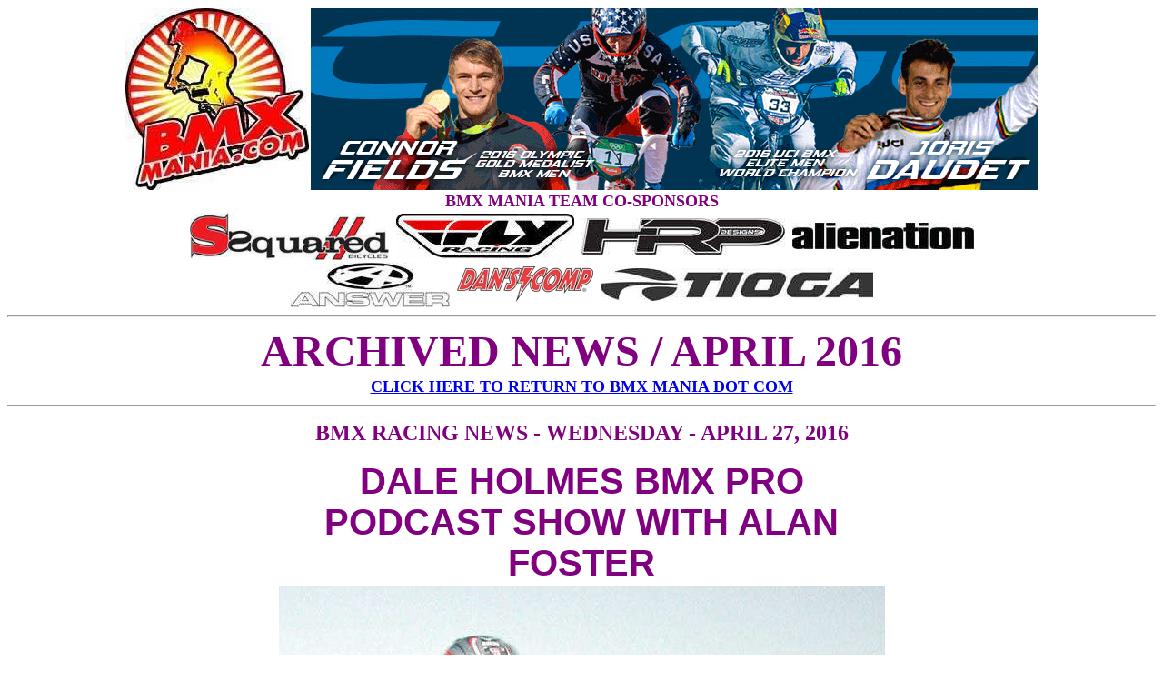

--- FILE ---
content_type: text/html
request_url: http://www.bmxmania.com/april2016.htm
body_size: 37659
content:
<html>

<head>
<meta http-equiv="Content-Type" content="text/html; charset=windows-1252">
<title>April2016</title>
<meta name="GENERATOR" content="Microsoft FrontPage 6.0">
<meta name="ProgId" content="FrontPage.Editor.Document">
<meta name="Microsoft Theme" content="none, default">
<meta name="Microsoft Border" content="none, default">
<style>
<!--
span.apple-style-span
	{}
span.apple-converted-space
	{font-family:"Times New Roman";
	}
-->
</style>
</head>

<body>

<div align="center">
	<table border="0" width="560" id="table6928" style="-ms-text-size-adjust: 100%; -webkit-text-size-adjust: 100%; border-collapse: collapse">
		<tr>
			<td style="font-family: arial; font-size: 10pt; color: rgb(0, 0, 0); -ms-text-size-adjust:100%; -webkit-text-size-adjust:100%">
			<p style="font-size: 12pt; font-family: Times New Roman; margin-left: 0in; margin-right: 0in">
			<a style="font-family: Geneva, Arial, Helvetica, sans-serif; font-size: 12px; color: rgb(255, 102, 0); text-decoration: none" href="http://www.johnsonbmx.com/">
			<img border="0" src="http://www.bmxmania.com/2011_BMXMANIA_logo-200.jpg" width="202" height="200" alt="BMX Mania ..... All BMX Racing, All The Time! Logo Dee Zine by johnsonbmx.com !" style="outline: none; text-decoration: none; -ms-interpolation-mode: bicubic; border: 0 none"></a></td>
			<td width="705" height="200" style="font-family: arial; font-size: 10pt; color: rgb(0, 0, 0); -ms-text-size-adjust:100%; -webkit-text-size-adjust:100%">
			<p align="center">
			<a href="http://www.chasebicycles.com/">
			<img border="0" src="ChaseBanner-9-8-16A.gif" width="800" height="200"></a></td>
		</tr>
	</table>
	</div>
						<table border="0" width="100%" id="table7377" style="-ms-text-size-adjust: 100%; -webkit-text-size-adjust: 100%; border-collapse: collapse">
							<tr>
								<td style="-ms-text-size-adjust: 100%; -webkit-text-size-adjust: 100%">
								<p align="center">
											<font size="4" color="#800080" face="Times New Roman">
											<b>
											<span style="text-transform: uppercase">
											BMX MANIA team CO-SPONSORS</span></b></font></td>
							</tr>
						</table>
						<div align="center">
							<table border="0" width="1%" id="table7881" style="-ms-text-size-adjust: 100%; -webkit-text-size-adjust: 100%; border-collapse: collapse">
								<tr>
									<td style="-ms-text-size-adjust: 100%; -webkit-text-size-adjust: 100%">
									<a href="http://ssquaredbicycles.com/">
									<img border="0" src="SsquaredLogo-300.jpg" width="219" height="52" style="outline: none; text-decoration: none; -ms-interpolation-mode: bicubic; border: 0 none"></a></td>
									<td style="-ms-text-size-adjust: 100%; -webkit-text-size-adjust: 100%">
									&nbsp;</td>
									<td style="-ms-text-size-adjust: 100%; -webkit-text-size-adjust: 100%">
											<font face="Times New Roman">
											<a style="font-family: Geneva, Arial, Helvetica, sans-serif; font-size: 12px; color: rgb(255, 102, 0); text-decoration: none" href="http://www.flyracingbmx.com/">
											<img border="0" src="http://www.bmxmania.com/06FlyWhiteSmWeb.jpg" width="196" height="50" style="outline: none; text-decoration: none; -ms-interpolation-mode: bicubic; border: 0 none"></a></font></td>
									<td style="-ms-text-size-adjust: 100%; -webkit-text-size-adjust: 100%">
											&nbsp;</td>
									<td style="-ms-text-size-adjust: 100%; -webkit-text-size-adjust: 100%">
											<a href="http://hrpdesigns.com">
											<img border="0" src="HRPLogoSingleColorSm1.jpg" width="224" height="40" style="outline: none; text-decoration: none; -ms-interpolation-mode: bicubic; border: 0 none"></a></td>
									<td style="-ms-text-size-adjust: 100%; -webkit-text-size-adjust: 100%">
											&nbsp;</td>
									<td style="-ms-text-size-adjust: 100%; -webkit-text-size-adjust: 100%">
											<a style="font-family: Geneva, Arial, Helvetica, sans-serif; font-size: 12px; color: rgb(255, 102, 0); text-decoration: none" href="http://www.alienationbmx.com/">
											<img border="0" src="http://www.bmxmania.com/AlienationLogoTxt-200.jpg" width="200" height="29" style="outline: none; text-decoration: none; -ms-interpolation-mode: bicubic; border: 0 none"></a></td>
								</tr>
							</table>
							<table border="0" width="1%" id="table7882" style="-ms-text-size-adjust: 100%; -webkit-text-size-adjust: 100%; border-collapse: collapse">
								<tr>
									<td style="-ms-text-size-adjust: 100%; -webkit-text-size-adjust: 100%">
									<a href="http://answerbmx.com/">
									<img border="0" src="AnswerLogoWhite-50.jpg" width="176" height="50" style="outline: none; text-decoration: none; -ms-interpolation-mode: bicubic; border: 0 none"></a></td>
									<td style="-ms-text-size-adjust: 100%; -webkit-text-size-adjust: 100%">
									&nbsp;</td>
									<td style="-ms-text-size-adjust: 100%; -webkit-text-size-adjust: 100%">
									<a style="font-family: Geneva, Arial, Helvetica, sans-serif; font-size: 12px; color: rgb(255, 102, 0); text-decoration: none" href="http://www.danscomp.com/">
											<font face="Times New Roman">
											<img border="0" src="http://www.bmxmania.com/DansLogo.JPG" width="150" height="39" style="outline: none; text-decoration: none; -ms-interpolation-mode: bicubic; border: 0 none"></font></a></td>
									<td style="-ms-text-size-adjust: 100%; -webkit-text-size-adjust: 100%">
									&nbsp;</td>
									<td style="-ms-text-size-adjust: 100%; -webkit-text-size-adjust: 100%">
									<a style="font-family: Geneva, Arial, Helvetica, sans-serif; font-size: 12px; color: rgb(255, 102, 0); text-decoration: none" href="http://www.tiogausa.com/">
											<img border="0" src="http://www.bmxmania.com/TiogaLogo-300.jpg" width="300" height="36" style="outline: none; text-decoration: none; -ms-interpolation-mode: bicubic; border: 0 none"></a></td>
								</tr>
							</table>

							</div>
							<hr>
	<div align="center">
			<table border="0" width="81%" id="table7903" style="-ms-text-size-adjust: 100%; -webkit-text-size-adjust: 100%; border-collapse: collapse">
				<tr>
					<td align="center" style="border-collapse: collapse; font-family: arial; font-size: 10pt; color: 000000; -ms-text-size-adjust:100%; -webkit-text-size-adjust:100%">
									<span style="text-transform: uppercase"><b>
									<font size="7" face="serif" color="#800080">
									archived news / April 2016</font></b></span></td>
				</tr>
				<tr>
					<td align="center" style="border-collapse: collapse; font-family: arial; font-size: 10pt; color: 000000; -ms-text-size-adjust:100%; -webkit-text-size-adjust:100%">
									<b><a href="index.htm">
									<font size="4" face="Times New Roman">CLICK HERE TO RETURN TO BMX MANIA DOT 
COM</font></a></b></td>
				</tr>
				</table>

						</div>
					<div align="center">
						<div align="center">
							<div align="center">
								<hr>
							</div>
						</div>
							</div>
						<font face="Arial">
				<p align="center">
					<span class="Apple-style-span">
					<span style="text-transform: uppercase; background-color: #FFFFFF">
					<b>
					<font face="serif" color="#800080" size="5">
					BMX Racing News - Wednesday - April 27, 2016</font></b></span></span></p>
				<div align="center">
					<table border="0" width="1%" style="-ms-text-size-adjust: 100%; -webkit-text-size-adjust: 100%; border-collapse: collapse">
						<tr>
							<td align="center" style="-ms-text-size-adjust: 100%; -webkit-text-size-adjust: 100%">
							<span style="text-transform: uppercase">
							<font color="#800080" style="font-size: 30pt"><b>
							Dale Holmes BMX PRO PODCAST SHOW with Alan Foster</b></font></span></td>
						</tr>
						<tr>
							<td align="center" style="-ms-text-size-adjust: 100%; -webkit-text-size-adjust: 100%">
							<a href="http://www.daleholmes.com/?cat=24">
							<img border="0" src="Alan5150-1000.jpg" width="667" height="1000" style="outline: none; text-decoration: none; -ms-interpolation-mode: bicubic; border: 0 none"></a></td>
						</tr>
						<tr>
							<td style="-ms-text-size-adjust: 100%; -webkit-text-size-adjust: 100%"><font size="2"><b>Above</b>, it's <b>Alan Foster</b>, 
							throwin' down over the pro set at the
							<font color="#800080"><b>2002 UCI BMX World 
							Championships</b></font> in Paulinia, Brazil. - 
							Photo by Jerry Landrum/BMXmania.com.</font><p>
							<font color="#FF0000"><b>Hey, BMX Fans!</b></font> 
							Check out the awesome <b>
							<a href="http://www.daleholmes.com/?cat=24">
							<font color="#000080">BMX PRO PODCAST SHOW</font></a></b> 
							with <font color="#800080"><b>Alan Foster</b></font>, 
							legendary AA BMX Pro and cycling executive hosted by 
							more BMX Legends, <font color="#800080"><b>Dale 
							Holmes</b></font> and <font color="#800080"><b>'Dr. 
							J', Jason Richardson</b></font>.</p>
							<p>The boys cover a wide range of BMX topics from 
							some comparisons between today's Supercross Style 
							pro season to the &quot;30 Races A Year&quot; pro BMX pacing 
							of the past, to the greatest racers of their era and 
							Alan's views on one of his most successful topics, 
							acquiring and maintaining sponsors, something that 
							he did very very well in his BMX career.</td>
						</tr>
						<tr>
							<td style="-ms-text-size-adjust: 100%; -webkit-text-size-adjust: 100%">
							<p align="center">
							<a href="http://www.daleholmes.com/?cat=24">
							<img border="0" src="DalePodcastLogo.jpg" width="523" height="184" style="outline: none; text-decoration: none; -ms-interpolation-mode: bicubic; border: 0 none"></a></td>
						</tr>
						<tr>
							<td style="-ms-text-size-adjust: 100%; -webkit-text-size-adjust: 100%">
							<p align="center"><font face="Arial">
							<font color="#000080"><b>Click here for the </b>
							</font><b>
							<a href="http://www.daleholmes.com/?cat=24">
							<font color="#000080">DALE HOLMES BMX PRO PODCAST 
							SHOW</font></a></b><font color="#000080"><b> with 
							Sam Willoughby.</b></font></font></td>
						</tr>
					</table>
				</div>
				<hr>
				<p align="center">
					<b><font size="5" color="#800080">BMXMANIA.COM RACE REPORT 
					POSTED FROM</p>
				<p align="center">
					<a href="http://www.bmxmania.com/2016usabmxrockhill.htm">
					<img border="0" src="RockHill2016HeaderA.jpg" width="953" height="272" style="outline: none; text-decoration: none; -ms-interpolation-mode: bicubic; border: 0 none"></a></p>
				</font><font color="#800080" style="font-size: 16pt">
				<p align="center">
					ALL DAY ONE AND DAY TWO PHOTOS POSTED IN THE USABMX CAROLINA RACE REPORT 
					PAGE.</p></font><font color="#800080" size="6">
				<p align="center">
					<a href="http://www.bmxmania.com/2016usabmxrockhill.htm">
					CLICK HERE TO GO THERE!</a></font></b></p><hr>
				<p align="center">
					&nbsp;</p>
				<p align="center">
					&nbsp;</p>
				<p align="center">
					&nbsp;</p>
				<p align="center">
					<span class="Apple-style-span">
					<span style="text-transform: uppercase; background-color: #FFFFFF">
					<b>
					<font face="serif" color="#800080" size="5">
					BMX Racing News - Wednesday - April 20, 2016</font></b></span></span></p>
					</font>
				<div align="center">
					<table border="0" width="1%" style="-ms-text-size-adjust: 100%; -webkit-text-size-adjust: 100%; border-collapse: collapse">
						<tr>
							<td align="center" style="-ms-text-size-adjust: 100%; -webkit-text-size-adjust: 100%">
							<span style="text-transform: uppercase">
							<font color="#800080" style="font-size: 30pt"><b>ICE 
							RIMS SIGNS TORY NYHAUG TO RUN ICE FAST CARBON RIMS!</b></font></span></td>
						</tr>
						<font face="Arial">
						<tr>
							<td align="center" style="-ms-text-size-adjust: 100%; -webkit-text-size-adjust: 100%">
							<img border="0" src="IceFastToryRims-600.jpg" width="358" height="600" style="-ms-interpolation-mode: bicubic; outline: none; text-decoration: none; border: 0 none"></td>
						</tr>
						<tr>
							<td style="-ms-text-size-adjust: 100%; -webkit-text-size-adjust: 100%"><font face="Arial">The BMXers at ICE Fast Rims 
							are really happy and proud to announce that Canadian 
							Pro pilot, Tory Nyhaug signed to ride their ICE 
							Carbon rims!
							<p>According to the French BMX parts company, Tory 
							will ride the new &quot;Rafale&quot; carbon rims at the UCI SX 
							World Cup in Papendal, Netherlands, the UCI Worlds 
							in Colombia and for the Olympic Games in Rio! </p>
							<p>ICE Rims use the best molding, building and 
							finishing processes to create the most efficient and 
							classy rims of the world! </p>
							<p>The best carbon 3K braids have been chosen to 
							mould those rims in order to make them really strong 
							and give the rider the best riding experience! </p>
							<p>The main benefits of this rim are an extreme 
							rigidity and lower weight compared to Alloy rims, 
							reactivity while pedaling increased at the most! </p>
							<p>Available for pros or amateurs in 20’’ X 1.60, or 
							for younger riders in 20’’ X 1-3/8.</p>
							<p>For more information about these rims check out 
							the ICE web site at
							<a href="http://www.ice-element.com">
							www.ice-element.com</a></font></td>
						</tr>
					</table>
				</div>
				<hr>
				<p align="center">
					&nbsp;</p>
				<p align="center">
					&nbsp;</p>
				<p align="center">
					<span class="Apple-style-span">
					<span style="text-transform: uppercase; background-color: #FFFFFF">
					<b>
					<font face="serif" color="#800080" size="5">
					BMX Racing News - weekend update - April 15-17, 2016</font></b></span></span></p>
					</font>
				<div align="center">
					<table border="0" width="38%" style="-ms-text-size-adjust: 100%; -webkit-text-size-adjust: 100%; border-collapse: collapse">
						<tr>
							<td align="center" style="-ms-text-size-adjust: 100%; -webkit-text-size-adjust: 100%">
							<span style="text-transform: uppercase">
							<font color="#800080" style="font-size: 30pt"><b>
							Awesome Dale Holmes Podcast with AA Pro Legend, Greg 
							Romero!</b></font></span></td>
						</tr>
						<font face="Arial">
						<tr>
							<td align="center" style="-ms-text-size-adjust: 100%; -webkit-text-size-adjust: 100%">
							<img border="0" src="GregIMG_5700crop600A.jpg" width="394" height="600" style="-ms-interpolation-mode: bicubic; outline: none; text-decoration: none; border: 0 none"></td>
						</tr>
						<tr>
							<td align="center" style="-ms-text-size-adjust: 100%; -webkit-text-size-adjust: 100%"><font face="Arial">
							<b><a href="http://www.daleholmes.com/?p=3804">GREG 
							ROMERO PODCAST, CLICK HERE!</a></b></font></td>
						</tr>
						<tr>
							<td style="-ms-text-size-adjust: 100%; -webkit-text-size-adjust: 100%">
							<div id=":j4" class="ii gt m153f1c1be02c7b91 adP adO" style="font-size: 12.8px; direction: ltr; margin: 5px 15px 0px 0px; padding-bottom: 5px; position: relative; color: rgb(34, 34, 34); font-family: arial, sans-serif; font-style: normal; font-variant: normal; font-weight: normal; letter-spacing: normal; line-height: normal; orphans: auto; text-align: start; text-indent: 0px; text-transform: none; white-space: normal; widows: 1; word-spacing: 0px; -webkit-text-stroke-width: 0px; background-color: rgb(255, 255, 255);">
								<div id=":j5" class="a3s aXjCH" style="overflow: hidden;">
									<div dir="ltr">
										<font face="Times New Roman" size="3">Have you 
										checked out the most recent Dale Holmes 
										Podcast?&nbsp; Well if you haven't, you 
										need to check out this gem, with Dale, 
										Jason Richardson and Featured Guest, one 
										of the greatest BMX Pros of all time, 
										Greg Romero.</font><p>
										<font face="Times New Roman" size="3">Check out 
										the chat with Coach G about Corben 
										Sharrah winning the first World Cup of 
										the Year, John Purse battles in the 90s, 
										Team USA, Olympics, Training, Who's the 
										BMX G.O.A.T and more. </font></p>
										<p>
										<font face="Times New Roman" size="3">Here's a 
										little video that is fitting, ABA Coal 
										Canyon in Socal, from the 1997 season 
										and on the legendary Crank TV show with 
										Greg doin' what a lot of AA's had to do 
										in the 90s ... <font color="#800080"><b>
										<i>chase down John Purse</i></b></font>. 
										</font></div>
								</div>
							</div>
							</td>
						</tr>
						<tr>
							<td style="-ms-text-size-adjust: 100%; -webkit-text-size-adjust: 100%">
							&nbsp;</td>
						</tr>
						<tr>
							<td style="-ms-text-size-adjust: 100%; -webkit-text-size-adjust: 100%">
							<font face="Arial">
										<font face="Times New Roman" size="3">
							Check it out, then dial in the Dale Holmes Podcast 
							with Greg Romero, you know you'll like it! </font>
							<span class="Apple-converted-space"><font size="3">
							Get your <i>Podcast On</i> at Dale's web site, </font></span>
							<b><a href="http://www.daleholmes.com/?p=3804">CLICK 
							HERE!</a></b></font></td>
						</tr>
						<tr>
							<td style="-ms-text-size-adjust: 100%; -webkit-text-size-adjust: 100%">
							<p align="center">&nbsp;<iframe width="560" height="315" src="https://www.youtube.com/embed/SMK3WDaZNYQ" frameborder="0" allowfullscreen name="I1"></iframe></td>
						</tr>
						<tr>
							<td style="-ms-text-size-adjust: 100%; -webkit-text-size-adjust: 100%">
							<p align="center"><font face="Arial">
							<b><a href="http://www.daleholmes.com/?p=3804">GREG 
							ROMERO PODCAST, CLICK HERE!</a></b></font></td>
						</tr>
						</table>
				</div>
				<hr>
				<p align="center">
					&nbsp;</p>
				<p align="center">
					&nbsp;</p>
				<p align="center">
					&nbsp;</p>
				<p align="center">
					&nbsp;</p>
				<p align="center">
					&nbsp;</p>
				<p align="center">
					&nbsp;</p>
				<p align="center">
					&nbsp;</p>
				<p align="center">
					<span class="Apple-style-span">
					<span style="text-transform: uppercase; background-color: #FFFFFF">
					<b>
					<font face="serif" color="#800080" size="5">
					BMX Racing News - thursday - April 14, 2016</font></b></span></span></p>
				<div align="center">
					<table border="0" width="1%" style="-ms-text-size-adjust: 100%; -webkit-text-size-adjust: 100%; border-collapse: collapse">
						<tr>
							<td align="center" style="-ms-text-size-adjust: 100%; -webkit-text-size-adjust: 100%">
							<span style="text-transform: uppercase"><b>
							<font face="serif" color="#800080" size="6">BMX 
							Olympic Bronze Medalist, Laëtitia Le Corguillé 
							retires from racing!</font></b></span></td>
						</tr>
						<tr>
							<td align="center" style="-ms-text-size-adjust: 100%; -webkit-text-size-adjust: 100%">
							<img border="0" src="Laetitia8145-500A.jpg" width="334" height="500" style="-ms-interpolation-mode: bicubic; outline: none; text-decoration: none; border: 0 none"></td>
						</tr>
					</font>
						<tr>
							<td style="-ms-text-size-adjust: 100%; -webkit-text-size-adjust: 100%">Long time International BMXer, Laëtitia Le 
							Corguillé has announced her retirement from BMX 
							Racing and won't get a chance to participate to her 
							third Olympic games... and retires from the sport...<p>
							Laëtitia suffered a serious foot injury, Sunday at 
							the UCI BMX Supercross World Cup in Manchester, UK 
							while making a run at her third Olympics and has 
							ended what has been one of the longest and most 
							successful Elite Women's BMX careers in the sport.</p>
							<p>In her own words &quot;I took a while to give news of 
							my ankle because yesterday afternoon was hard to 
							take ... after all, I have a broken calcaneus (heel 
							bone): 2 large fracture above. This is very bad news 
							because even if all goes well, my foot must remain 
							immobilized for 3 months without contact of the heel 
							on the floor ... three months on crutches. It is the 
							end of season for me. I hoped also to finish my 
							career on a high note at the Olympic Games (even if 
							the qualification was not certain yet ). This will 
							not be the case. So you can understand that this 
							injury also announces the end of my career. I took 
							great pleasure in trying to return to the best in 
							the world, I started to get closer but it is the law 
							of sport and bmx. Thank you to the people who 
							supported me. Thank you to the Team France staff , 
							the federation, the Brittany Sport dept., Flo and my 
							little Juliette, my family, R'Vélo Hervé Masson, 
							Laurent Guillon , company race, bemor, the clubs of 
							Saint-brieuc and Saint-Etienne, Romain Riccardi, to 
							my friends who will recognize themselves.&quot;</td>
						</tr>
					</table>
				</div>
				<font face="Arial">
				<hr>
				<p align="center">
					&nbsp;</p>
				<p align="center">
					&nbsp;</p>
				<p align="center">
					&nbsp;</p>
				<p align="center">
					&nbsp;</p>
				<p align="center">
					&nbsp;</p>
				<p align="center">
					&nbsp;</p>
				<p align="center">
					&nbsp;</p>
				<p align="center">
					&nbsp;</p>
				<p align="center">
					<span class="Apple-style-span">
					<span style="text-transform: uppercase; background-color: #FFFFFF">
					<b>
					<font face="serif" color="#800080" size="5">
					BMX Racing News - WEEKEND Update - April 9-10, 2016</font></b></span></span></p>
				<div align="center">
					<table border="0" width="1%" style="-ms-text-size-adjust: 100%; -webkit-text-size-adjust: 100%; border-collapse: collapse">
						<tr>
							<td align="center" style="-ms-text-size-adjust: 100%; -webkit-text-size-adjust: 100%"><font face="Arial">
							<span style="text-transform: uppercase"><b>
							<font face="Times New Roman" color="#800080" style="font-size: 30pt">
							UCI SX WORLD CUP MANCHESTER, UK PRACTICE DAY FOTOS 
							ARE POSTED!</font></b></span></font></td>
						</tr>
						<tr>
							<td align="center" style="-ms-text-size-adjust: 100%; -webkit-text-size-adjust: 100%">
							<a href="http://www.bmxmania.com/2016manchester.htm">
							<img border="0" src="Fedi9841054.jpg" width="533" height="800" style="outline: none; text-decoration: none; -ms-interpolation-mode: bicubic; border: 0 none"></a></td>
						</tr>
					</font>
						<tr>
							<td align="center" style="-ms-text-size-adjust: 100%; -webkit-text-size-adjust: 100%"><b>
							<a href="http://www.bmxmania.com/2016manchester.htm">
							<font style="font-size: 30pt">CHECK OUT THE 
							MANCHESTER RACE REPORT PAGE, HERE!</font></a></b></td>
						</tr>
					</table>
				</div>
				<font face="Arial">
				<hr>
				<p>&nbsp;</p>
				<p>&nbsp;</p>
				<p>&nbsp;</p>
				<p align="center">
					&nbsp;</p>
				<p align="center">
					<span class="Apple-style-span">
					<span style="text-transform: uppercase; background-color: #FFFFFF">
					<b>
					<font face="serif" color="#800080" size="5">
					BMX Racing News - Thursday Update - April 7, 2016</font></b></span></span></p>
					</font>
				<div align="center">
							<table border="0" width="50%" style="-ms-text-size-adjust: 100%; -webkit-text-size-adjust: 100%; border-collapse: collapse">
								<tr>
									<td align="center" style="-ms-text-size-adjust: 100%; -webkit-text-size-adjust: 100%">
									<span style="text-transform: uppercase"><b>
									<font size="7" color="#800080">
									BOX VOLUNTARY FORK REPLACEMENT</font></b></span></td>
								</tr>
								<font face="Arial">
								<tr>
									<td align="left" style="-ms-text-size-adjust: 100%; -webkit-text-size-adjust: 100%"><font face="Arial">
									<img border="0" src="BoxForks1.jpg" width="137" height="483" align="right" style="-ms-interpolation-mode: bicubic; outline: none; text-decoration: none; border: 0 none">Since 
									our inception in 2011, Box Components has 
									been committed to manufacturing the highest 
									quality bicycle components.
									<p>Providing racers and riders with the best 
									and safest products on the market has always 
									been our number one goal. </p>
									<p>As a result of this and in cooperation 
									with the CPSC, Box Components is offering a 
									voluntary replacement of some of our older 
									BOX carbon fiber BMX forks. </p>
									<p>The reason for the replacement is a 
									manufacturing flaw that may result in some 
									steerer tubes becoming loose when turned 
									against resistance on the front wheel of the 
									bicycle. </p>
									<p>This flaw poses a potential fall hazard 
									to the rider. There have been no reports of 
									injury as a result of this defect. </p>
									<p>Box Components is aware this is 
									inconvenient for our customers, and we 
									appreciate your assistance in helping us 
									replace potentially defective forks from the 
									market. </p>
									<p style="margin-bottom: -10px">The fork 
									models that this voluntary replacement 
									applies to are as follows: </p>
									<p style="margin-bottom: -10px">• XE 20 inch 
									10mm Dropout Fork (model number 
									BX-FK13A2010) </p>
									<p style="margin-bottom: -10px">• XE 24 inch 
									10mm Dropout Fork (model number 
									BX-FK13A2410) • XL 20 inch 10mm Dropout Fork 
									(model number BX-FK15A2010) </p>
									<p style="margin-bottom: -10px">• XL 24 inch 
									10mm Dropout Fork (model number 
									BX-FK15A2410) </p>
									<p>• XS 20 inch 10mm Dropout Fork (model 
									number BX-FK14A2010) </p>
									<p>Qualifying forks have serial numbers of 
									either 140508, 140606 or 140702. </p>
									<p>This flaw affects forks sold by Box from 
									January 2015 until July 2015. Forks were 
									also sold on complete model year 2016 bikes 
									from Haro (Team CF Mini, Team CF Junior, 
									Team CF Expert), Redline (Flight Mini, 
									Flight Junior, Flight Expert, Flight Expert 
									XL) and DK (Elite Junior, Elite Expert). </p>
									<p>The issue has been corrected through a 
									design change to the steerer tube that 
									eliminates the possibility of the steerer 
									tube turning. All qualifying fork claims 
									will be replaced with current production 
									forks that do not have this flaw.</font></td>
								</tr>
								<tr>
									<td style="-ms-text-size-adjust: 100%; -webkit-text-size-adjust: 100%">&nbsp;</td>
								</tr>
								<tr>
									<td style="-ms-text-size-adjust: 100%; -webkit-text-size-adjust: 100%"><font face="Arial"><b>HOW TO CHECK THE 
									FORK </b></font></td>
								</tr>
								<tr>
									<td style="-ms-text-size-adjust: 100%; -webkit-text-size-adjust: 100%"><font face="Arial">
									• The forks have a Box logo (See Fig.01)
					</font></td>
								</tr>
								<tr>
									<td style="-ms-text-size-adjust: 100%; -webkit-text-size-adjust: 100%"><font face="Arial">
									• The “XE”, “XS” and “XL” Logos are located 
									on the crown of the fork. (See Fig.02)
					</font>
									</td>
								</tr>
								<tr>
									<td style="-ms-text-size-adjust: 100%; -webkit-text-size-adjust: 100%"><font face="Arial">
									• The serial number is laser etched on the 
									steerer tube. This number will either be 
									140508, 140606 or 140702. (See Fig.03)
					</font>
									</td>
								</tr>
								<tr>
									<td style="-ms-text-size-adjust: 100%; -webkit-text-size-adjust: 100%"><font face="Arial">
									• Forks have 3/8 in drop-outs not 20mm 
									drop-outs. (See Fig.04)</font></td>
								</tr>
								<tr>
									<td style="-ms-text-size-adjust: 100%; -webkit-text-size-adjust: 100%">
									<img border="0" src="BoxForks2.jpg" width="584" height="190" style="-ms-interpolation-mode: bicubic; outline: none; text-decoration: none; border: 0 none"></td>
								</tr>
								<tr>
									<td style="-ms-text-size-adjust: 100%; -webkit-text-size-adjust: 100%">
									<p align="center">
									<img border="0" src="BoxForks3.jpg" width="800" height="544" style="-ms-interpolation-mode: bicubic; outline: none; text-decoration: none; border: 0 none"></td>
								</tr>
								<tr>
									<td align="left" style="-ms-text-size-adjust: 100%; -webkit-text-size-adjust: 100%"><font face="Arial">If the 
									fork model and serial number match the 
									information provided above, the fork is 
									eligible for replacement.<p>Consumers should 
									take their fork to their nearest local bike 
									shop for inspection. If the fork is eligible 
									for the recall, the bike shop will work with 
									Box Components to replace the fork. </p>
									<p>Please email or visit boxcomponents.com 
									for more information.</font></td>
								</tr>
								<tr>
									<td align="left" style="-ms-text-size-adjust: 100%; -webkit-text-size-adjust: 100%"><font face="Arial"><b>
									SINCERELY, BOX COMPONENTS </b></font></td>
								</tr>
								<tr>
									<td align="left" style="-ms-text-size-adjust: 100%; -webkit-text-size-adjust: 100%"><font face="Arial">
									BOXCOMPONENTS.COM/RECALL
					</font>
									</td>
								</tr>
								<tr>
									<td align="left" style="-ms-text-size-adjust: 100%; -webkit-text-size-adjust: 100%"><font face="Arial">
									Email: Recall@cyclegroupinc.com</font></td>
								</tr>
							</table>
				</div>
				<hr>
				<p align="center">
					&nbsp;</p>
				<p align="center">
					&nbsp;</p>
				<p align="center">
					&nbsp;</p>
				<p align="center">
					&nbsp;</p>
				<p align="center">
					&nbsp;</p>
				<p align="center">
					<span class="Apple-style-span">
					<span style="text-transform: uppercase; background-color: #FFFFFF">
					<b>
					<font face="serif" color="#800080" size="5">
					BMX Racing News - Tuesday Update - April 5, 2016</font></b></span></span></p>
					</font>
				<div align="center">
							<table border="0" width="48%" style="-ms-text-size-adjust: 100%; -webkit-text-size-adjust: 100%; border-collapse: collapse">
								<tr>
									<td align="center" style="-ms-text-size-adjust: 100%; -webkit-text-size-adjust: 100%">
									<span style="text-transform: uppercase">
									<font color="#800080" style="font-size: 30pt">
									<b>Chase BMX Pro, Connor Fields Hits The 
									Podium In UCI SX Argentina</b></font></span></td>
								</tr>
								<font face="Arial">
								<tr>
									<td align="center" style="-ms-text-size-adjust: 100%; -webkit-text-size-adjust: 100%"><i><b>Connor Fields 
									Finishes 2nd at the opening round of the 
									2016 UCI BMX World Cup Season!</b></i></td>
								</tr>
								<tr>
									<td align="center" style="-ms-text-size-adjust: 100%; -webkit-text-size-adjust: 100%">
									<a href="http://www.chasebicycles.com/">
									<img border="0" src="ChaseARG2016A.jpg" width="634" height="474" style="outline: none; text-decoration: none; -ms-interpolation-mode: bicubic; border: 0 none"></a></td>
								</tr>
								<tr>
									<td style="-ms-text-size-adjust: 100%; -webkit-text-size-adjust: 100%">
									<p align="center"><i><b>Chase BMX Race 
									Report - UCI BMX World Cup #1 - Santiago Del 
									Estero, Argentina</b></i></td>
								</tr>
								<tr>
									<td style="-ms-text-size-adjust: 100%; -webkit-text-size-adjust: 100%">The 2016 UCI BMX World Cup series is the 
									gateway to the Olympic games for BMX racers, 
									so the 2016 season is the most important 
									races for a rider looking to make their way 
									into the games. The Chase BMX Pro team 
									headed into the year with the World Cups as 
									their main focus, along with the USA BMX 
									events and the season is now upon us. Stop 
									#1 would take the team to Argentina, and 
									Connor Fields, Joris Daudet, Romain Mahieu, 
									and Stefany Hernandez would all take to the 
									event with winning the main event as their 
									goal.</td>
								</tr>
								<tr>
									<td style="-ms-text-size-adjust: 100%; -webkit-text-size-adjust: 100%">&nbsp;</td>
								</tr>
								<tr>
									<td style="-ms-text-size-adjust: 100%; -webkit-text-size-adjust: 100%">
									<p align="left">Things would kick off with 
									the Time Trail events, where Connor and 
									Joris would finish 4th &amp; 5th. Stefany would 
									unfortunately end her weekend during her 
									run, as a crash into the 2nd turn would 
									knock her out and she would sustain a slight 
									concussion.</td>
								</tr>
								<tr>
									<td style="-ms-text-size-adjust: 100%; -webkit-text-size-adjust: 100%">&nbsp;</td>
								</tr>
								<tr>
									<td style="-ms-text-size-adjust: 100%; -webkit-text-size-adjust: 100%">
									<p align="left">On race day, Connor, Joris, 
									and Romain rode strong throughout the 
									qualifying rounds and would make their way 
									into the 1/8th finals. This would be where 
									Romain ended his day of racing. Joris and 
									Connor would make their way through the 1/4 
									finals and into the semis. Connor would win 
									his semi, where Joris, was in a qualifying 
									position, would bump with another rider in 
									turn 2 and lose his qualifying spot, leaving 
									Connor as the lone rider from the team into 
									the main event.</td>
								</tr>
								<tr>
									<td style="-ms-text-size-adjust: 100%; -webkit-text-size-adjust: 100%">&nbsp;</td>
								</tr>
								<tr>
									<td style="-ms-text-size-adjust: 100%; -webkit-text-size-adjust: 100%">
									<p align="center">
									<a href="http://www.chasebicycles.com/">
									<img border="0" src="ChaseARG2016B.jpg" width="631" height="398" style="outline: none; text-decoration: none; -ms-interpolation-mode: bicubic; border: 0 none"></a></td>
								</tr>
								<tr>
									<td style="-ms-text-size-adjust: 100%; -webkit-text-size-adjust: 100%">
									<div style="color: rgb(34, 34, 34); font-family: arial, sans-serif; font-size: 12.8px; font-style: normal; font-variant: normal; font-weight: normal; letter-spacing: normal; line-height: normal; orphans: auto; text-indent: 0px; text-transform: none; white-space: normal; widows: 1; word-spacing: 0px; -webkit-text-stroke-width: 0px; text-align: center; background-color: rgb(255, 255, 255);">
										<p style="text-align: left">
										<font size="3">
										<font face="Times New Roman">In the main 
										event, Connor had an all out drag race 
										with eventual winner Corben Sharrah from 
										the USA, and as edged out at the line, 
										taking 2nd for the day. With this great 
										result for Connor, he starts off the 
										World Cup season on a positive note, and 
										now he and the rest of the USA Cycling 
										team head direct to Manchester, UK to 
										prepare for the 2nd round of the UCI BMX 
										World Cup tour</font><span class="Apple-converted-space">&nbsp;</span><font face="Times New Roman"><span class="aBn" data-term="goog_1227582849" tabindex="0" style="border-bottom-width: 1px; border-bottom-style: dashed; border-bottom-color: rgb(204, 204, 204); position: relative; top: -2px; z-index: 0;"><span class="aQJ" style="position: relative; top: 2px; z-index: -1;">in 
										2 weeks</span></span>.</font></font></div>
									</td>
								</tr>
								<tr>
									<td style="-ms-text-size-adjust: 100%; -webkit-text-size-adjust: 100%">&nbsp;</td>
								</tr>
								<tr>
									<td style="-ms-text-size-adjust: 100%; -webkit-text-size-adjust: 100%">
									<p align="center">
									<a href="http://www.chasebicycles.com/">
									<img border="0" src="ChaseARG2016C.jpg" width="629" height="415" style="outline: none; text-decoration: none; -ms-interpolation-mode: bicubic; border: 0 none"></a></td>
								</tr>
								<tr>
									<td style="-ms-text-size-adjust: 100%; -webkit-text-size-adjust: 100%"><font size="3" face="Times New Roman">
									Joris, Stefany, and Romain will all join 
									Connor at the next stop in Manchester, UK 
									and you can watch it all live on
									<a target="_blank" style="color: rgb(17, 85, 204);" href="http://www.bmxlive.tv/">
									www.BMXlive.tv</a>,&nbsp;all 3 days of the event.</font></td>
								</tr>
								<tr>
									<td style="-ms-text-size-adjust: 100%; -webkit-text-size-adjust: 100%">
									<p align="center">
									<a href="http://www.chasebicycles.com/">
									<img border="0" src="ChaseBMXsponsors2016.jpg" width="634" height="443" style="outline: none; text-decoration: none; -ms-interpolation-mode: bicubic; border: 0 none"></a></td>
								</tr>
							</table>
				</div>
					</font>
<hr>
<div align="center">
	<table border="0" width="1%">
		<tr>
			<td>
			<p align="center">&nbsp;<!-- Begin Sparklit Counter Code -->
<SCRIPT LANGUAGE="JavaScript">
jsurl = "http://counter.sparklit.com/counter_js.spark";
document.write("<SCRIPT LANGUAGE=\"JavaScript\" ");
document.write(" src=\""+ jsurl + "?ID=268221");
document.writeln("&c=" + Math.random()*10000 + "\">\n<\/SCRIPT>");
</SCRIPT>
<!-- End Sparklit Counter Code -->
</td>
		</tr>
	</table>
</div>

<p align="center">&nbsp;</p>

</body>

</html>
